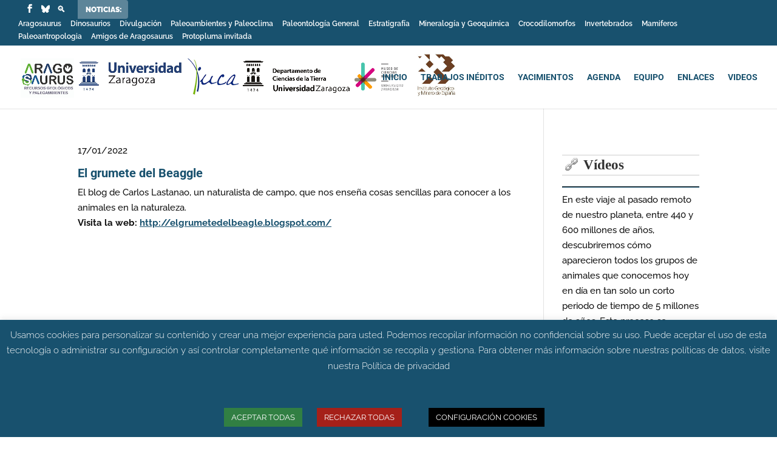

--- FILE ---
content_type: text/css
request_url: https://www.aragosaurus.com/wp-content/cache/autoptimize/css/autoptimize_single_d6338656b3800299fd24c1d1ae23f163.css?ver=4.27.5
body_size: 2227
content:
.et_pb_post a{color:#18516e !important;text-decoration:underline;font-weight:700}.enlace_miembro a{color:#18516e !important;font-weight:700}.enlace_miembro a:hover{color:#000 !important;text-decoration:underline;font-weight:700}.et-social-vimeo a.icon:before{content:'\e09c'}.et-social-rss a.icon:before{content:'\e09e'}.et-social-lupa a.icon:before{content:'\1F50D'}.et-social-bluesky a.icon:before{content:"\e671";font-family:"Font Awesome 6 Brands" !important}.fusion-page-title-captions{text-align:center;width:100%;box-sizing:border-box;display:block;background-color:#18516e}.entry-title{font-size:2.1em;font-weight:800;line-height:normal}.enlace-title{color:#18516e;text-decoration:underline}.enlace-title:hover{color:#18516e;text-decoration:none}.secundario{color:#18516e;text-decoration:underline !important;font-weight:700;font-size:.9em}h1.bc-title{font-weight:800;color:#FFFFFF!important;text-align:left;text-shadow:.08em .08em 0em rg;font-size:2.1em;text-align:center}.color_blanco{font-weight:800;color:#FFFFFF!important}h2.entry-enlaces{font-size:1.2em !important;font-weight:700 !important;color:#18516e !important}#sub_content{//font-family:Share;color:#333;border-top:#ccc 1px solid;border-bottom:#ccc 1px solid;padding:5px 0 5px 35px;font-size:1.4em;margin-top:0;margin-bottom:23px;background-image:url(https://www.aragosaurus.com/wp-content/uploads/2022/01/icon-articulo.png);background-repeat:no-repeat}.int_date{background-color:#00bcd4;top:15px;color:#fff;left:15px;min-height:48px;max-height:80px;min-width:48px;max-width:80px;text-align:center;font-size:20px;font-weight:700;text-transform:uppercase}figure.ex-modern-blog .date{position:absolute;background-color:#00bcd4;top:15px;color:#fff;left:15px;min-height:48px;min-width:48px;text-align:center;font-size:20px;font-weight:700;text-transform:uppercase}figure.ex-modern-blog{position:relative;float:left;overflow:hidden;min-width:100px;width:100%;color:#000;text-align:left;box-shadow:0 0 5px rgba(0,0,0,.15)}.item-post-n{width:100%}figure.ex-modern-blog .image{min-height:40px;position:relative}figure.ex-modern-blog .image a{display:inline-block;width:100%;vertical-align:top;overflow:hidden}figure.ex-modern-blog *{box-sizing:border-box;transition:all .3s ease}figure.ex-modern-blog{position:relative;float:left;overflow:hidden;min-width:100px;width:100%;color:#000;text-align:left;box-shadow:0 0 5px rgb(0 0 0/15%)}.date span,.int_date span{display:block;line-height:24px}.date .month,.int_date .int_month{font-size:14px;background-color:rgba(0,0,0,.1)}.int_date .int_month{padding:2px 5px}figure.ex-modern-blog h3 a{color:#000;box-shadow:none}figure.ex-modern-blog figcaption{margin:-40px 15px 0;padding:15px;position:relative;background-color:#fff;display:block}figure.ex-modern-blog h3{min-height:50px;margin-bottom:10px;margin-left:60px;margin-top:-3px;display:inline-block;width:auto}figure.ex-modern-blog h3{font-size:17px;text-transform:uppercase;font-weight:700;line-height:1.2;font-family:'Source Sans Pro',sans-serif}figure.ex-modern-blog h3 a,figure.ex-modern-blog h3 a:hover{text-decoration:none}figure.ex-modern-blog:hover img{-webkit-transform:scale(1.15);transform:scale(1.15)}figure.ex-modern-blog img{max-width:100%;vertical-align:top;position:relative;height:auto}figure.ex-modern-blog .we-more-meta span{color:#666;font-size:15px;font-weight:700;font-family:"Ubuntu";text-transform:}figure.ex-modern-blog .grid-excerpt{margin-bottom:20px;font-size:16px;border-top:1px dashed rgba(0,0,0,.15);margin-top:15px;padding-top:15px}.we-grid-shortcode .grid-row,.we-grid-shortcode{float:left;display:inline-block;width:100%}.ct-grid{margin-left:-10px;margin-right:-10px}.con_icon{font-family:Share;color:#333;border-top:#ccc 1px solid;border-bottom:#ccc 1px solid;padding:5px 0 5px 35px;font-size:1.1em;margin-top:0;margin-bottom:23px;background-image:urlhttps://www.aragosaurus.com/wp-content/uploads/2022/01/icon-articulo.png);background-repeat:no-repeat;display:block;font-size:1.5em;margin-block-start:.83em;margin-block-end:.83em;margin-inline-start:0px;margin-inline-end:0px;font-weight:700}.lateral_icon{font-family:Share;color:#333;border-top:#ccc 1px solid;border-bottom:#ccc 1px solid;padding:5px 0 5px 35px;font-size:1.1em;margin-top:0;margin-bottom:23px;background-image:url(https://www.aragosaurus.com/wp-content/uploads/2022/02/icono-link.png);background-repeat:no-repeat;display:block;font-size:1.5em;margin-block-start:.83em;margin-block-end:.83em;margin-inline-start:0px;margin-inline-end:0px;font-weight:700}.noticia_fija{background-color:#5d8599;color:#fff;font-weight:900;padding:9px 10px 8px;border-radius:0 4px 4px 0;font-size:1em;text-transform:uppercase;margin-right:11px}.row_int{display:block;width:100%}.col_int{background-color:red;float:left;margin:2px 5px}.col-1_int{width:calc(100% - 10px)}.col-2_int{width:calc(50% - 10px)}.col-3_int{width:calc(33.3% - 10px)}.col-4_int{width:calc(25% - 10px)}.col-5_int{width:calc(20% - 10px)}.col-6_int{width:calc(16.6% - 10px)}.col-7_int{width:calc(14.28% - 10px)}@media only screen and (min-width:768px){.equipo_igualado .et_pb_post{min-height:500px;max-height:500px;overflow:hidden}.agenda_igualada .et_pb_post{min-height:600px;max-height:600px}.yacimiento_igualado .et_pb_post{min-height:600px;max-height:600px}.noticias_igualado .et_pb_post{min-height:624px;max-height:624px;overflow:hidden;margin:1em}}@media screen and (max-width:768px){.ocultar_logo{display:none}}@media only screen and (min-width:981px){.logo_header{max-height:85%}}.logo_header{width:auto;-webkit-transition:all .4s ease-in-out;transition:all .4s ease-in-out;margin-bottom:0;max-height:54%;display:inline-block;float:none;vertical-align:middle;-webkit-transform:translate3d(0,0,0)}.entry-content p{text-align:center!important}.n2-font-56985edfb880a5c731696229b63f2e04-hover{text-align:center!important}@media (max-width:981px){.menu-item-11220,.menu-item-36,.menu-item-3,.menu-item-39,.menu-item-11221,.menu-item-11222,.menu-item-11223,.menu-item-18012,.menu-item-18209,.menu-item-18212,.menu-item-18218,.menu-item-18219,.menu-item-18220{display:none!important}}@media only screen and (min-width:981px){#menu-item-18163{display:none!important}.home-noticias a img{float:left;width:300px;left:0;padding-right:14px}}@media only screen and (max-width:980px) .et_pb_post a img{float:none!important;width:400px;height:auto!important}.int_buscador{border-radius:31px;overflow:hidden;color:#FFFFFF!important;background-color:#ccc!important;-webkit-appearance:none;width:100%;font-size:32px;padding:16px!important;margin:0!important;border:1px solid #000!important}::placeholder{color:#fff;opacity:1}:-ms-input-placeholder{color:#fff}::-ms-input-placeholder{color:#fff}.boton_buscar{color:#fff;background-color:#18516e!important;border-color:#c6c6c6;font-family:inherit;display:inline-block;cursor:pointer;position:relative;font-size:20px;font-weight:500;padding:.3em 1em;line-height:1.7em!important;background-size:cover;background-position:50%;background-repeat:no-repeat;border:2px solid;border-radius:3px;margin:5px;transition-duration:.2s;transition-property:all!important;-webkit-appearance:button}.noticias_categoria{display:block;float:none!important;width:100%;min-height:225px;max-height:1200px;overflow:hidden}.img_noticias_categorias{width:350px;float:left;margin-right:1em;"}@media only screen and (max-width:980px){.img_noticias_categorias{float:none!important;width:350px;display:block;margin:auto}}@media only screen and (min-width:768px){.et_pb_blog_grid .et_pb_image_container img{height:auto}}}.nav-next a{margin:4px 2px!important;display:flex;float:none!important}.nav-previous a{display:flex;margin:4px 2px!important;float:none!important}.nav-next a:link,.nav-next a:visited,.nav-previous a:visited,.nav-previous a:link{background-color:#3e8455;color:#ddd;padding:14px 25px;text-align:center;text-decoration:none;display:inline-block}.nav-next a:hover,.nav-next a:active,.nav-previous a:hover,.nav-previous a:active{background-color:#5fb23b;padding:15px 25px;color:#fff}@media only screen and (max-width:768px){.int_paginacion{flex-direction:column;justify-content:center}.nav-next a,.nav-previous a{width:100%!important;margin:2px!important}.nav-previous,.nav-next{float:none!important}}@media only screen and (min-width:768px){.int_paginacion_movil{display:none}.post-666666{max-height:960px;min-height:960px;overflow:hidden}}.img-email{display:block;margin:0 auto;width:250px!important}@media only screen and (max-width:980px){.img-email{width:225x!important;height:auto!important;max-height:70px!important}}.entry-content a{color:#18516e;font-weight:700;text-decoration:underline}.entry-content a:hover{color:red;text-decoration:none}